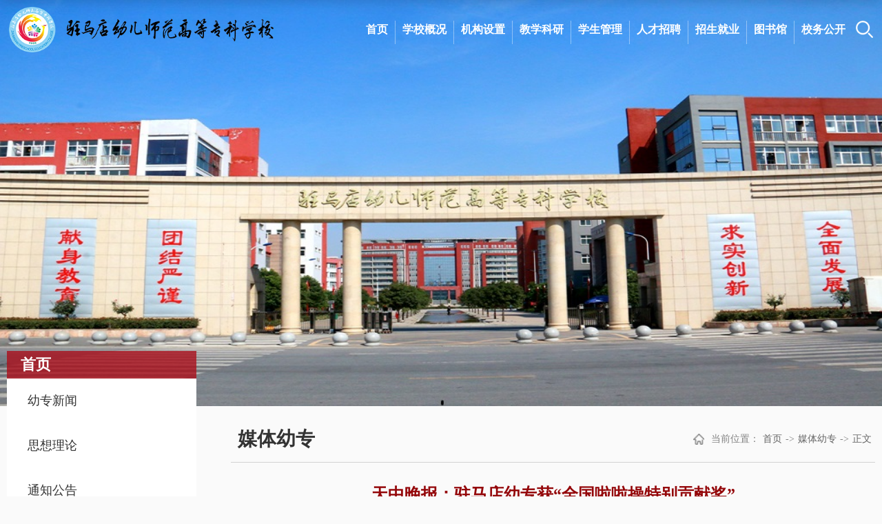

--- FILE ---
content_type: text/html
request_url: https://zyz.edu.cn/info/1020/2959.htm
body_size: 5782
content:
<!DOCTYPE html>
<html lang="zh-CN">

<head>
    <meta charset="UTF-8">
    <meta http-equiv="X-UA-Compatible" content="ie=edge">
    <meta name="viewport" content="width=device-width, initial-scale=1.0, maximum-scale=1.0, user-scalable=0,minimal-ui:ios">
    <title>天中晚报：驻马店幼专获“全国啦啦操特别贡献奖”-驻马店幼儿师范高等专科学校</title><META Name="keywords" Content="驻马店幼儿师范高等专科学校,晚报,驻马店,马店,全国,啦啦操,啦啦,特别,贡献奖,贡献" />

    <link rel="stylesheet" href="../../style/animate.min.css">
    <link rel="stylesheet" href="../../style/public.css">
        <link rel="stylesheet" href="../../style/index1.css">
    <link rel="stylesheet" href="../../style/ny2.css">
    <!--[if lt IE 9]>
      <script src="../../js/html5shiv.min.js"></script>
      <script src="../../js/respond.min.js"></script>
<![endif]-->
    <script src="../../js/jquery.js"></script>
    <script src="../../js/wow.min.js"></script>
    <script src="../../js/public.js"></script>
<!--Announced by Visual SiteBuilder 9-->
<link rel="stylesheet" type="text/css" href="../../_sitegray/_sitegray_d.css" />
<script language="javascript" src="../../_sitegray/_sitegray.js"></script>
<!-- CustomerNO:77656262657232307e7a475452515742000300014757 -->
<link rel="stylesheet" type="text/css" href="../../nry.vsb.css" />
<script type="text/javascript" src="/system/resource/js/vsbscreen.min.js" id="_vsbscreen" devices="pc|mobile|pad"></script>
<script type="text/javascript" src="/system/resource/js/counter.js"></script>
<script type="text/javascript">_jsq_(1020,'/nry.jsp',2959,1877630670)</script>
</head>

<body ontouchstart>
    <!-- pc 顶部 导航 -->
    <div class="b-top">
        <div class="t-search-zzc"></div>
        <script type="text/javascript">
    function _nl_ys_check1(){
        
        var keyword = document.getElementById('showkeycode1066672').value;
        if(keyword==null||keyword==""){
            alert("请输入你要检索的内容！");
            return false;
        }
        if(window.toFF==1)
        {
            document.getElementById("lucenenewssearchkey1066672").value = Simplized(keyword );
        }else
        {
            document.getElementById("lucenenewssearchkey1066672").value = keyword;            
        }
        var  base64 = new Base64();
        document.getElementById("lucenenewssearchkey1066672").value = base64.encode(document.getElementById("lucenenewssearchkey1066672").value);
        new VsbFormFunc().disableAutoEnable(document.getElementById("showkeycode1066672"));
        return true;
    } 
</script>
<form action="../../ssjgy.jsp?wbtreeid=1020" method="post" id="au0a" name="au0a" onsubmit="return _nl_ys_check1()" style="display: inline">
 <input type="hidden" id="lucenenewssearchkey1066672" name="lucenenewssearchkey" value=""><input type="hidden" id="_lucenesearchtype1066672" name="_lucenesearchtype" value="1"><input type="hidden" id="searchScope1066672" name="searchScope" value="0">
 
   <div class="t-search">
 <div>
 <input name="showkeycode" id="showkeycode1066672" type="text">
  <div class="search-btn">

 <input type="image" src="../../images/search2.png" align="absmiddle" style="cursor: hand">
   </div>

 </div> </div>
</form><script language="javascript" src="/system/resource/js/base64.js"></script><script language="javascript" src="/system/resource/js/formfunc.js"></script>

    </div>
    <div class="head pc">
        <div class="head-top1">
            <script language="javascript" src="/system/resource/js/news/mp4video.js"></script>
<p>欢迎访问驻马店幼儿师范高等专科学校！</p>
            <div class="search-box">
                <div>
                    <img class="search-switch" src="../../images/search.png" alt="">
                </div>
            </div>
              <div class="top-nav">
<script language="javascript">
function dosuba1069619a()
{
    try{
        var ua = navigator.userAgent.toLowerCase();
        if(ua.indexOf("msie 8")>-1)
        {
            window.external.AddToFavoritesBar(document.location.href,document.title,"");//IE8
        }else if(ua.toLowerCase().indexOf("rv:")>-1)
        {
            window.external.AddToFavoritesBar(document.location.href,document.title,"");//IE11+
        }else{
            if (document.all) 
            {
                window.external.addFavorite(document.location.href, document.title);
            }else if(window.sidebar)
            {
                window.sidebar.addPanel( document.title, document.location.href, "");//firefox
            }
            else
            {
                alert(hotKeysa1069619a());
            }
        }

    }
    catch (e){alert("无法自动添加到收藏夹，请使用 Ctrl + d 手动添加");}
}
function hotKeysa1069619a() 
{
    var ua = navigator.userAgent.toLowerCase(); 
    var str = "";    
    var isWebkit = (ua.indexOf('webkit') != - 1); 
    var isMac = (ua.indexOf('mac') != - 1);     
    if (ua.indexOf('konqueror') != - 1) 
    {  
        str = 'CTRL + B'; // Konqueror   
    } 
    else if (window.home || isWebkit || isMac) 
    {        
        str = (isMac ? 'Command/Cmd' : 'CTRL') + ' + D'; // Netscape, Safari, iCab, IE5/Mac   
    }
    return ((str) ? '无法自动添加到收藏夹，请使用' + str + '手动添加' : str);
}
function setHomepagea1069619a()
{
    var url = document.location.href;
    if (document.all)
    {
        document.body.style.behavior='url(#default#homepage)';
        document.body.setHomePage(url);
    }
    else if (window.sidebar)
    {
        if(window.netscape)
        {
             try{
                  netscape.security.PrivilegeManager.enablePrivilege("UniversalXPConnect");
             }catch (e){
                   alert("该操作被浏览器拒绝，如果想启用该功能，请在地址栏内输入 about:config,然后将项 signed.applets.codebase_principal_support 值该为true");
             }
        }
    var prefs = Components.classes['@mozilla.org/preferences-service;1'].getService(Components. interfaces.nsIPrefBranch);
    prefs.setCharPref('browser.startup.homepage',url);
    }
    else
    {
        alert("浏览器不支持自动设为首页，请手动设置");
    }
}
</script>

            <A href="javascript:setHomepagea1069619a()" style="TEXT-DECORATION: none;">
               设为首页
            </A>
 |
            <A onclick="javascript:dosuba1069619a();" href="#" style="TEXT-DECORATION: none;">
               加入收藏
            </A>
</div>

            <div class="clear"></div>
        </div>
        <div class="head-top">
            <div class="logo">
<!-- 网站logo图片地址请在本组件"内容配置-网站logo"处填写 -->
<a href="../../index.htm" title="驻马店幼儿师范高等专科学校"><img src="../../images/logo20240723.png" alt=""></a>
                
               <script language="javascript" src="/system/resource/js/dynclicks.js"></script>    
   
               
                        <a href="../../index.htm" title="" onclick="_addDynClicks(&#34;wbimage&#34;, 1877630670, 1003)" target="_blank">
                            <img src="../../images/logo20240723.png" alt="">
                        </a>  
                   
             
       
</div>
            <div class="nav"><ul class="">
  <li class="active">  <a href="../../index.htm" title="首页">首页</a> 
 <div>
<ul>

 <li> <a href="../../index/yzxw.htm" title="幼专新闻">幼专新闻</a> </li>




 <li> <a href="../../index/sxll.htm" title="思想理论">思想理论</a> </li>




 <li> <a href="../../index/tzgg.htm" title="通知公告">通知公告</a> </li>




 <li> <a href="../../index/jcdt.htm" title="基层动态">基层动态</a> </li>




 <li> <a href="../../index/yzxf.htm" title="幼专先锋">幼专先锋</a> </li>




 <li> <a href="../../index/mtyz.htm" title="媒体幼专">媒体幼专</a> </li>





  </ul>


</div>

</li>

    
  <li class="active">  <a href="../../xxgk.htm" title="学校概况">学校概况</a> 
 <div>
<ul>

 <li> <a href="../../xxgk/xxgk.htm" title="学校概况">学校概况</a> </li>




 <li> <a href="../../xxgk/xrld.htm" title="现任领导">现任领导</a> </li>




 <li> <a href="../../xxgk/xxbs.htm" title="形象标识">形象标识</a> </li>




 <li> <a href="../../xxgk/yzyx.htm" title="幼专映像">幼专映像</a> </li>




 <li> <a href="../../xxgk/lxwm.htm" title="联系我们">联系我们</a> </li>





  </ul>


</div>

</li>

    
  <li class="active">  <a href="../../jgsz.htm" title="机构设置">机构设置</a> 
 <div>
<ul>

 <li> <a href="../../jgsz/dzgljg.htm" title="党政管理机构">党政管理机构</a> </li>




 <li> <a href="../../jgsz/jxjg.htm" title="教学机构">教学机构</a> </li>




 <li> <a href="../../jgsz/jfjg.htm" title="教辅机构">教辅机构</a> </li>




 <li> <a href="../../jgsz/qtjg.htm" title="群团机构">群团机构</a> </li>




 <li> <a href="../../jgsz/fsjg.htm" title="附属机构">附属机构</a> </li>





  </ul>


</div>

</li>

    
  <li class="active">  <a href="#" title="教学科研">教学科研</a> 
 <div>
<ul>

 <li> <a href="http://www.zyz.edu.cn/jwc" title="教务处">教务处</a> </li>




 <li> <a href="http://www.zyz.edu.cn/kyc" title="科研处">科研处</a> </li>





  </ul>


</div>

</li>

    
  <li class="active">  <a href="http://www.zyz.edu.cn/xsc" title="学生管理">学生管理</a> 
 <div>
</div>

</li>

    
  <li class="active">  <a href="http://www.zyz.edu.cn/zzrsc" title="人才招聘">人才招聘</a> 
 <div>
</div>

</li>

    
  <li class="active">  <a href="http://www.zyz.edu.cn/zsjy" title="招生就业">招生就业</a> 
 <div>
<ul>

 <li> <a href="http://www.zyz.edu.cn/zsjy" title="招生就业信息网">招生就业信息网</a> </li>





  </ul>


</div>

</li>

    
  <li class="active">  <a href="http://www.zyz.edu.cn/tsg" title="图书馆">图书馆</a> 
 <div>
</div>

</li>

    
  <li class="active">  <a href="../../xwgk.htm" title="校务公开">校务公开</a> 
 <div>
</div>

</li>

    

 <div class="clear"></div>
</ul>
                <div class="search-box">
                    <div>
                        <img class="search-switch" src="../../images/search.png" alt="">
                    </div>
                </div>
                <div class="clear"></div></div>
            <div class="clear"></div>
        </div>
    </div>

    <!-- 移动端导航 -->
    <div class="top">
        <div class="wap wap-menu">
            <img src="../../images/menu.png" class="menu" alt="">
            <img src="../../images/close.png" class="close-menu" alt="">
        </div>
    </div>
    <div class="wap m-head">
        <div class="m-logo">

<a href="../../index.htm" title="驻马店幼儿师范高等专科学校"><img src="../../images/logo20240723.png" alt=""></a></div>
        <div class="m-nav">
            <div class="m-tlink">
<script language="javascript">
function dosuba1066668a()
{
    try{
        var ua = navigator.userAgent.toLowerCase();
        if(ua.indexOf("msie 8")>-1)
        {
            window.external.AddToFavoritesBar(document.location.href,document.title,"");//IE8
        }else if(ua.toLowerCase().indexOf("rv:")>-1)
        {
            window.external.AddToFavoritesBar(document.location.href,document.title,"");//IE11+
        }else{
            if (document.all) 
            {
                window.external.addFavorite(document.location.href, document.title);
            }else if(window.sidebar)
            {
                window.sidebar.addPanel( document.title, document.location.href, "");//firefox
            }
            else
            {
                alert(hotKeysa1066668a());
            }
        }

    }
    catch (e){alert("无法自动添加到收藏夹，请使用 Ctrl + d 手动添加");}
}
function hotKeysa1066668a() 
{
    var ua = navigator.userAgent.toLowerCase(); 
    var str = "";    
    var isWebkit = (ua.indexOf('webkit') != - 1); 
    var isMac = (ua.indexOf('mac') != - 1);     
    if (ua.indexOf('konqueror') != - 1) 
    {  
        str = 'CTRL + B'; // Konqueror   
    } 
    else if (window.home || isWebkit || isMac) 
    {        
        str = (isMac ? 'Command/Cmd' : 'CTRL') + ' + D'; // Netscape, Safari, iCab, IE5/Mac   
    }
    return ((str) ? '无法自动添加到收藏夹，请使用' + str + '手动添加' : str);
}
function setHomepagea1066668a()
{
    var url = document.location.href;
    if (document.all)
    {
        document.body.style.behavior='url(#default#homepage)';
        document.body.setHomePage(url);
    }
    else if (window.sidebar)
    {
        if(window.netscape)
        {
             try{
                  netscape.security.PrivilegeManager.enablePrivilege("UniversalXPConnect");
             }catch (e){
                   alert("该操作被浏览器拒绝，如果想启用该功能，请在地址栏内输入 about:config,然后将项 signed.applets.codebase_principal_support 值该为true");
             }
        }
    var prefs = Components.classes['@mozilla.org/preferences-service;1'].getService(Components. interfaces.nsIPrefBranch);
    prefs.setCharPref('browser.startup.homepage',url);
    }
    else
    {
        alert("浏览器不支持自动设为首页，请手动设置");
    }
}
</script>

            <A href="javascript:setHomepagea1066668a()" style="TEXT-DECORATION: none;">
               设为首页
            </A>
 |
            <A onclick="javascript:dosuba1066668a();" href="#" style="TEXT-DECORATION: none;">
               加入收藏
            </A>
</div>
            <div class="m-search"><script type="text/javascript">
    function _nl_ys_check(){
        
        var keyword = document.getElementById('showkeycode1066671').value;
        if(keyword==null||keyword==""){
            alert("请输入你要检索的内容！");
            return false;
        }
        if(window.toFF==1)
        {
            document.getElementById("lucenenewssearchkey1066671").value = Simplized(keyword );
        }else
        {
            document.getElementById("lucenenewssearchkey1066671").value = keyword;            
        }
        var  base64 = new Base64();
        document.getElementById("lucenenewssearchkey1066671").value = base64.encode(document.getElementById("lucenenewssearchkey1066671").value);
        new VsbFormFunc().disableAutoEnable(document.getElementById("showkeycode1066671"));
        return true;
    } 
</script>
<form action="../../ssjgy.jsp?wbtreeid=1020" method="post" id="au8a" name="au8a" onsubmit="return _nl_ys_check()" style="display: inline">
 <input type="hidden" id="lucenenewssearchkey1066671" name="lucenenewssearchkey" value=""><input type="hidden" id="_lucenesearchtype1066671" name="_lucenesearchtype" value="1"><input type="hidden" id="searchScope1066671" name="searchScope" value="0">
<input name="showkeycode" id="showkeycode1066671" type="text" placeholder="请输入内容">
 <input type="image" src="../../images/search2.png" align="absmiddle" style="cursor: hand">

</form>
</div>
            <ul class="">
  

 <li>
                    <a href="../../index.htm" title="首页">首页</a>                     <span></span>
 <ul>

                        <li> <a href="../../index/yzxw.htm" title="幼专新闻">幼专新闻</a></li>

                        <li> <a href="../../index/sxll.htm" title="思想理论">思想理论</a></li>

                        <li> <a href="../../index/tzgg.htm" title="通知公告">通知公告</a></li>

                        <li> <a href="../../index/jcdt.htm" title="基层动态">基层动态</a></li>

                        <li> <a href="../../index/yzxf.htm" title="幼专先锋">幼专先锋</a></li>

                        <li> <a href="../../index/mtyz.htm" title="媒体幼专">媒体幼专</a></li>
                    </ul>
                </li>

    

  

 <li>
                    <a href="../../xxgk.htm" title="学校概况">学校概况</a>                     <span></span>
 <ul>

                        <li> <a href="../../xxgk/xxgk.htm" title="学校概况">学校概况</a></li>

                        <li> <a href="../../xxgk/xrld.htm" title="现任领导">现任领导</a></li>

                        <li> <a href="../../xxgk/xxbs.htm" title="形象标识">形象标识</a></li>

                        <li> <a href="../../xxgk/yzyx.htm" title="幼专映像">幼专映像</a></li>

                        <li> <a href="../../xxgk/lxwm.htm" title="联系我们">联系我们</a></li>
                    </ul>
                </li>

    

  

 <li>
                    <a href="../../jgsz.htm" title="机构设置">机构设置</a>                     <span></span>
 <ul>

                        <li> <a href="../../jgsz/dzgljg.htm" title="党政管理机构">党政管理机构</a></li>

                        <li> <a href="../../jgsz/jxjg.htm" title="教学机构">教学机构</a></li>

                        <li> <a href="../../jgsz/jfjg.htm" title="教辅机构">教辅机构</a></li>

                        <li> <a href="../../jgsz/qtjg.htm" title="群团机构">群团机构</a></li>

                        <li> <a href="../../jgsz/fsjg.htm" title="附属机构">附属机构</a></li>
                    </ul>
                </li>

    

  

 <li>
                    <a href="#" title="教学科研">教学科研</a>                     <span></span>
 <ul>

                        <li> <a href="http://www.zyz.edu.cn/jwc" title="教务处">教务处</a></li>

                        <li> <a href="http://www.zyz.edu.cn/kyc" title="科研处">科研处</a></li>
                    </ul>
                </li>

    

  

 <li>
                    <a href="http://www.zyz.edu.cn/xsc" title="学生管理">学生管理</a>                   
                </li>

    

  

 <li>
                    <a href="http://www.zyz.edu.cn/zzrsc" title="人才招聘">人才招聘</a>                   
                </li>

    

  

 <li>
                    <a href="http://www.zyz.edu.cn/zsjy" title="招生就业">招生就业</a>                     <span></span>
 <ul>

                        <li> <a href="http://www.zyz.edu.cn/zsjy" title="招生就业信息网">招生就业信息网</a></li>
                    </ul>
                </li>

    

  

 <li>
                    <a href="http://www.zyz.edu.cn/tsg" title="图书馆">图书馆</a>                   
                </li>

    

  

 <li>
                    <a href="../../xwgk.htm" title="校务公开">校务公开</a>                   
                </li>

    

 <div class="clear"></div>

</ul>
        </div>
    </div>

    <div class="banner"><img src="../../images/ny-banner.jpg" /></div>

    <div class="nymain ">
    <div class="px1400" style="min-height: 500px;">
      
            <div class="channl-menu leftNav">
                <h2>



首页<span></span></h2>
                <ul><ul>
   <li class="wow fadeInUp "> <a href="../../index/yzxw.htm" title="幼专新闻">幼专新闻</a>

   

   <li class="wow fadeInUp "> <a href="../../index/sxll.htm" title="思想理论">思想理论</a>

   

   <li class="wow fadeInUp "> <a href="../../index/tzgg.htm" title="通知公告">通知公告</a>

   

   <li class="wow fadeInUp "> <a href="../../index/jcdt.htm" title="基层动态">基层动态</a>

   

   <li class="wow fadeInUp "> <a href="../../index/yzxf.htm" title="幼专先锋">幼专先锋</a>

   

   <li class="wow fadeInUp  on "> <a href="../../index/mtyz.htm" title="媒体幼专">媒体幼专</a>

   
</ul></ul>
            </div>
            <div class="ny-right">
                <div class="position wow fadeInUpd">
                    <div class="">
                        <h3>



媒体幼专</h3>
                        <img src="../../images/weizhi.png" alt=""><span>当前位置：</span>
                <a href="../../index.htm">首页</a>
               <span>-></span>
                <a href="../../index/mtyz.htm">媒体幼专</a>
               <span>-></span>
              <a href="#" class="position-dq">  正文</a>

                    </div>
                </div>
                <div class="art-main" style="min-height: 400px;">
<script language="javascript" src="../../_dwr/interface/NewsvoteDWR.js"></script><script language="javascript" src="../../_dwr/engine.js"></script><script language="javascript" src="/system/resource/js/news/newscontent.js"></script><LINK href="/system/resource/js/photoswipe/3.0.5.1/photoswipe.css" type="text/css" rel="stylesheet"><script language="javascript" src="/system/resource/js/photoswipe/3.0.5.1/klass.min.js"></script><script language="javascript" src="/system/resource/js/ajax.js"></script><form name="_newscontent_fromname">
 <div class="art-main">
     <div class="art-tit cont-tit wow fadeInUpd">
          <h3>天中晚报：驻马店幼专获“全国啦啦操特别贡献奖”</h3>
            <h4 style="text-align: right;font-weight: bold;font-size: 20px;margin-top: 10px;"></h4>
                     <i>
                            <span>信息来源：
    </span>
                            <span>发布日期：2023-04-13</span>                               
                              <span>浏览量：<script>_showDynClicks("wbnews", 1877630670, 2959)</script>次</span>
                        </i>
                    </div>
  
    <div id="vsb_content" class="art-body wow fadeInUpd"><div class="v_news_content">
<p style="text-align: center;"><img width="900" height="1313" title="" alt="" src="/__local/B/3B/09/56069706B28328DBDC91FE0F3D8_A8121C3C_1E71A.png" border="0" vspace="0" hspace="0" vsbhref="vurl" vurl="/_vsl/B3B0956069706B28328DBDC91FE0F3D8/A8121C3C/1E71A" vheight=" 1313px" vwidth=" 900px" orisrc="/__local/B/3B/09/56069706B28328DBDC91FE0F3D8_A8121C3C_1E71A.png" class="img_vsb_content" style="width: 900px; height: 1313px;"></p>
<p></p>
</div></div><div id="div_vote_id"></div>
           <div class="art-info">
           <div class="pnext">

         <p> 上一条：<a href="2970.htm">学习强国平台：河南驻马店幼儿师范高等专科学校获“全国啦啦操特别贡献奖”</a></p>

         <p> 下一条：<a href="2931.htm">中国教育报：谱写教育高质量发展新篇章</a></p>

    
  </div>
    
                    </div> 
   
</div>
</form>
</div>
            </div>
    
            <div class="clear"></div>
        </div>
    </div>



    <div class="foot-box">
        <div class="foot px1400">
            <div class="foot-l">
                <b>联系方式 / CONTACT US</b>
                <div class="foot-nav"><script language="javascript" src="/system/resource/js/openlink.js"></script><p>友情链接</p>
<UL>
    <LI><a href="http://www.moe.gov.cn/" target="_blank" title="" onclick="_addDynClicks(&#34;wburl&#34;, 1877630670, 87908)">教育部</a></li>
    <LI><a href="http://jyt.henan.gov.cn/" target="_blank" title="" onclick="_addDynClicks(&#34;wburl&#34;, 1877630670, 87903)">河南省教育厅</a></li>
    <LI><a href="https://www.chsi.com.cn/" title="" onclick="_addDynClicks(&#34;wburl&#34;, 1877630670, 87904)">学信网</a></li>
    <LI><a href="http://www.heao.com.cn/main/html/" target="_blank" title="" onclick="_addDynClicks(&#34;wburl&#34;, 1877630670, 87907)">河南招生考试信息网</a></li>
    <LI><a href="https://ntce.neea.edu.cn/" target="_blank" title="" onclick="_addDynClicks(&#34;wburl&#34;, 1877630670, 87905)">中小学教师资格证网</a></li>
    <LI><a href="https://cet.neea.edu.cn/" target="_blank" title="" onclick="_addDynClicks(&#34;wburl&#34;, 1877630670, 87906)">四六级考试</a></li>
    <LI><a href="https://www.baidu.com/" title="" onclick="_addDynClicks(&#34;wburl&#34;, 1877630670, 1001)">百度</a></li>
    <LI><a href="https://www.sina.com.cn/" title="" onclick="_addDynClicks(&#34;wburl&#34;, 1877630670, 87909)">新浪</a></li>
</UL></div>
                <div class="foot-lx">
<div class="lx-l"> 
 <p>党政办公室电话：0396-2982658</p> 
 <p>招生就业电话：0396-3589377</p> 
</div> 
<div class="lx-r"> 
 <p>邮箱：zyzbgs2022@163.com</p> 
 <p>地址：河南省驻马店市盘龙山路2658号</p> 
</div></div>
            </div>
            <div class="foot-r">    
                      
                          <img src="../../images/foot-ewm.png" alt="">
        
</div>
            <div class="clear"></div>
        </div>
        <div class="foot-b"><!-- 版权内容请在本组件"内容配置-版权"处填写 -->
<p><span style="color: rgb(255, 255, 255); text-decoration: none;">版权所有驻马店幼儿师范高等专科学校</span></p><p><a href="https://bszs.conac.cn/sitename?method=show&id=6D4EE801B9127106E053022E1AAC0EF3" target="_blank" style="text-decoration: none;"><img width="23" height="26" src="/__local/8/93/3B/5F1F98C2879FE07522A84F2B096_43F0F379_F0A.png?e=.png" style="width: 23px; height: 26px;" /><span style="color: rgb(255, 255, 255); text-decoration: none;">&nbsp;豫ICP备2020026911号-1</span></a><span style="text-decoration: none;">&nbsp;&nbsp;</span><img width="26" height="27" src="/__local/5/DF/F8/CDD1C4D49F25A91D1972D84B8C2_45BABD6C_3F21.png?e=.png" style="width: 26px; height: 27px;" /><span style="color: rgb(255, 255, 255); text-decoration: none;">&nbsp;</span><a href="http://www.beian.gov.cn/portal/registerSystemInfo?recordcode=41170202000361" target="_self" style="color: rgb(255, 255, 255); text-decoration: none;"><span style="color: rgb(255, 255, 255);">豫公网安备 41170202000361号</span></a></p>
</div>
    </div>

</body>



</html>


--- FILE ---
content_type: text/css
request_url: https://zyz.edu.cn/style/public.css
body_size: 3278
content:
@charset "utf-8";

* {
    padding: 0;
    margin: 0;
    -webkit-box-sizing: border-box;
    -moz-box-sizing: border-box;
    box-sizing: border-box;
    outline: none;
}

html,
body {
    color: #333;
    font-size: 16px;
    font-family: "微软雅黑";
    margin-left: auto !important;
    margin-right: auto !important;
    text-align: left;
}

li {
    list-style: none;
}

a {
    text-decoration: none;
}

img,
input {
    border: 0;
    outline: none;
}

.wap {
    display: none !important;
}

.top>img.wap {
    display: none;
}

body .clear {
    clear: both;
    height: 0 !important;
    width: 0 !important;
    border: none !important;
    margin: 0 !important;
    padding: 0 !important;
    float: none !important;
}

.px1200 {
    max-width: 1200px;
    margin: 0 auto;
}

.px1400 {
    max-width: 1400px;
    margin: 0 auto;
}

.px1650 {
    max-width: 1650px;
    margin: 0 auto;
}

.icon img {
    transition: all 0.3s;
}

.icon:hover img {
    animation: icon-yh 0.6s linear;
}

@keyframes icon-yh {
    0% {
        transform: rotateZ(0);
    }

    10% {
        transform: rotateZ(10deg);
    }

    20% {
        transform: rotateZ(0);
    }

    30% {
        transform: rotateZ(-10deg);
    }

    40% {
        transform: rotateZ(0);
    }

    50% {
        transform: rotateZ(10deg);
    }

    60% {
        transform: rotateZ(0);
    }

    70% {
        transform: rotateZ(-10deg);
    }

    80% {
        transform: rotateZ(0);
    }

    90% {
        transform: rotateZ(10deg);
    }

    100% {
        transform: rotateZ(0);
    }
}


/* 定位搜索框 */

.b-top {
    line-height: 40px;
    position: fixed;
    left: 0;
    top: 0;
    width: 100%;
    height: 100%;
    z-index: 999999;
    display: none;
}

.t-search-zzc {
    position: fixed;
    z-index: 99998;
    left: 0;
    right: 0;
    top: 0;
    bottom: 0;
    background: rgba(0, 0, 0, .6);
}

.t-search {
    padding: 0 0 10px 0;
    display: none;
    display: block;
    position: fixed;
    left: 50%;
    top: 50%;
    transform: translateX(-50%) translateY(-50%);
    z-index: 99999;
}

.t-search>div {
    min-width: 500px;
    margin: 0 auto;
    position: relative;
    padding-right: 50px;
    padding: 5px 0;
    background: #fff;
}

.t-search>div input[type="text"] {
    display: block;
    width: 100%;
    padding: 0 70px 0 20px;
    font-size: 16px;
    height: 40px;
    box-sizing: border-box;
}

.search-btn {
    position: absolute;
    right: 0;
    top: 0;
    height: 50px;
    width: 50px;
    background: #a40000;
}

.search-btn input {
    display: block;
    width: 20px;
    margin: 16px auto;
}



/* 定位搜索框 */

.b-t-search {
    float: left;
}

.b-t-search>div {
    position: relative;
    border: 1px solid #595959;
    height: 25px;
    line-height: 25px;
    margin-top: 10px;
    padding: 0 10px;
    font-size: 0;
    background: #373535;
}

.b-t-search>div .search-text {
    border: none;
    outline: none;
    line-height: 25px;
    height: 25px;
    width: 125px;
    vertical-align: middle;
    background: none;
    color: #fff;
}

.b-t-search>div .search-btn {
    width: 25px;
    height: 25px;
    background: url(../images/search.png) no-repeat;
    background-position: center center;
    border: none;
    outline: none;
    vertical-align: middle;
}

.head {
    position: fixed;
    left: 0;
    right: 0;
    top: 0;
    z-index: 99999;
    transition: top 0.3s;
}

.head-top1 p {
    line-height: 40px;
    color: #ffffff;
    font-size: 14px;
    padding-left: 7%;
    float: left;
}

.top-nav {
    float: right;
    padding-top: 10px;
    font-size: 0;
}

.top-nav a {
    display: inline-block;
    font-size: 14px;
    line-height: 16px;
    color: #fff;
    padding: 0 13px;

}

.top-nav a:hover {
    text-decoration: underline;
}

.top-nav a:first-child {
    border-right: 1px solid #fff;
}

.head-top1 {
    display: none;
    position: relative;
    background-color: #94070a;
}

.on .head-top1 {
    display: block;
}

.head-top .logo a:last-child {
    display: none;
}

.on .head-top .logo a:last-child {
    display: block;
}

.on .head-top .logo a:first-child {
    display: none;
}

.on .nav>ul>li>a {
    color: #333333;
}

.head.on {
    position: fixed;
    top: 0;
    left: 0;
}


.head::before {
    content: "";
    position: absolute;
    left: 0;
    bottom: 100%;
    width: 100%;
    height: 100%;
    background: #fff;
    box-shadow: 0 0 20px rgba(0, 0, 0, .2);
    transition: all 0.5s;
}

.head.on::before {
    bottom: 0;
}

.b-top {
    line-height: 40px;
    position: fixed;
    left: 0;
    top: 0;
    width: 100%;
    height: 100%;
    z-index: 999999;
    display: none;
}

.b-top-l {
    float: left;
    font-size: 14px;
    color: #fff;
    color: rgba(229, 229, 229, 0.8);
}

.b-t-search {
    float: left;
}

.b-t-search>div {
    position: relative;
    border: 1px solid #595959;
    height: 25px;
    line-height: 25px;
    margin-top: 10px;
    padding: 0 10px;
    font-size: 0;
    background: #373535;
}

.b-t-search>div .search-text {
    border: none;
    outline: none;
    line-height: 25px;
    height: 25px;
    width: 125px;
    vertical-align: middle;
    background: none;
    color: #fff;
}

.b-t-search>div .search-btn {
    width: 25px;
    height: 25px;
    background: url(../images/search.png) no-repeat;
    background-position: center center;
    border: none;
    outline: none;
    vertical-align: middle;
}

.search-box {
    float: right;
    margin-left: 20px;
    font-size: 0;
}

.head-top1 .search-box {
    margin-right: 7.4%;
    margin-top: 8px;
    margin-left: 0;
    transform: scale(0.8);
}

.search-box img {
    cursor: pointer;
    vertical-align: middle;
}

.head-top {
    position: relative;
    padding-bottom: 15px;
    padding-top: 15px;
}

.head.on .nav-r a {
    color: #333333;
    border-color: #333;
}

.head.on .nav-r a img {
    display: inline-block;
}

.head.on .nav-r a img:first-child {
    display: none;
}



.logo {
    float: left;
    overflow: hidden;
    margin-left: 4%;
}

.on .logo {
    float: left;
    overflow: hidden;
    margin-left: 7%;
}

.logo a {
    position: relative;
    transition: all 0.5s;
    top: 0;
}

.logo a {
    display: block;
}

.logo a img {
    width: 100%;
    vertical-align: middle;
}

.nav {

    text-align: right;
    margin-top: 30px;
    float: right;
    margin-right: 4%;
}

.nav>ul {
    font-size: 0;
    float: left;
}

.nav>ul>li {
    float: left;
    text-align: center;
    position: relative;
    padding: 0 20px;
    line-height: 20px;
    border-left: 1px solid rgba(255, 255, 255, .4);

}

.nav>ul>li.active>a {
    font-weight: 600;
}

.on .nav>ul>li.active>a {
    color: #a40000;
}

.nav>ul>li:first-child {
    margin-left: 0;

}

.on .nav>ul>li:first-child {
    margin-left: 0;
    border: none;
}

.nav>ul>li:nth-child(-n+3) {
    border: none;
}

.on .nav>ul>li {
    border-left: 1px solid #d9d9d9;
}


.nav>ul>li>a {
    display: block;
    font-size: 18px;
    line-height: 26px;
    color: #fff;
    text-align: center;
    position: relative;
    transition: all 0.3s;
    margin-bottom: 8px;
}

.nav>ul>li.on>div {
    border-top: 3px solid #ffffff;
}

.nav>ul>li>a::after {
    content: "";
    position: absolute;
    left: 50%;
    transform: translateX(-50%);
    bottom: -8px;
    border-bottom: 5px solid transparent;
    border-left: 5px solid transparent;
    border-right: 5px solid transparent;

}

.nav>ul>li.on>a::after {
    border-bottom: 5px solid #ffffff;
}

.on .nav>ul>li.on>a::after {
    border-bottom: 5px solid #94070a;
}


/* .nav>ul>li.active>a {
    border-color: #f0a402;
} */

.nav>ul>li>div {
    position: absolute;
    top: 100%;
    min-width: 110px;
    left: 50%;
    transform: translateX(-50%);
    background: #fff;
    background: rgb(255 255 255);
    z-index: 9999;
    overflow: hidden;
    line-height: normal;
    display: none;
    box-shadow: 0 0 10px rgba(0, 0, 0, .2);
}

.nav>ul>li>div>ul {
    overflow: hidden;
}

.nav>ul>li>div>ul>li a {
    display: block;
    font-size: 14px;
    line-height: 40px;
    transition: .3s;
    color: #333;
}

.nav>ul>li>div>ul>li a:hover {
    background: rgb(157, 14, 38);
    color: #fff;
}

.nav-r {
    float: left;
    position: relative;
}

.nav-r a {
    float: left;
    margin-left: 20px;
    border-radius: 50%;
    width: 40px;
    height: 40px;
    text-align: center;
    color: #fff;
    line-height: 40px;
    font-size: 0;
}

.nav-r a img {
    vertical-align: middle;
    display: none;
}

.nav-r a img:first-child {
    display: inline-block;
}

.nav-r a span {
    display: block;
    font-size: 18px;
}

.top {
    max-width: 1920px;
    margin: 0 auto;
    position: fixed;
    right: 10px;
    top: 18px;
    width: 25px;
    height: 25px;
    z-index: 9999;
}

.top>img {
    display: block;
    width: 100%;
}

.wap-menu {
    position: absolute;
    top: 0;
    right: 0;
    z-index: 99999;
    font-size: 0;
}

.wap-menu img {
    height: 25px;
}

.close-menu {
    display: none;
    position: absolute;
    right: 0;
    top: 0;
}


/* nav */

.next-back img {
    display: block;
    width: auto !important;
    height: auto !important;
}

.pic {
    padding-top: 75%;
    position: relative;
    overflow: hidden;
}

.pic img {
    position: absolute;
    left: 0;
    top: 0;
    width: 100%;
    height: 100%;
    transition: all 1s;
}

.pic img:hover {
    transform: scale(1.05);
}

/* footer */
.foot-box {
    padding-top: 30px;
    background: url(../images/foot-bj.png) no-repeat;
    background-size: cover;
}









.link h3 {
    font-size: 16px;
    color: #fff;
    margin-bottom: 20px;
}

.link p {
    line-height: 48px;
    padding-right: 20px;
    background: #303c45;
    color: #fff;
    text-align: left;
    font-size: 14px;
    background: url(../images/link-icon-down.png) no-repeat;
    background-position: right center;
}

.link>div {
    position: relative;
    padding: 0 20px;
    border: 1px solid rgba(255, 255, 255, .2);
    width: 328px;
}

.link>div:first-child {
    margin-left: 0;
}

.link>div:hover div {
    display: block;
}

.link>div div {
    position: absolute;
    bottom: 100%;
    background: #fff;
    padding: 15px 0;
    left: 0;
    right: 0;
    display: none;
}

.link>div div a {
    display: block;
    color: #333;
    line-height: 30px;
    font-size: 14px;
    padding: 0 10px;
}

.link>div div a:hover {
    background: #0560a9;
    color: #fff;
}

.foot-l {
    float: left;
}

.foot-l b {
    font-size: 24px;
    line-height: 30px;
    color: #ffffff;
    margin-right: 37px;
}

.foot-nav {
    display: inline-block;
    position: relative;
    width: 280px;
    height: 30px;
    border: solid 1px #ffffff;
    padding-left: 14px;
    background: url(../images/sjx.png) no-repeat;
    background-position: 96% center;
}

.foot-nav p {
    font-size: 14px;
    font-weight: normal;
    font-stretch: normal;
    line-height: 30px;
    letter-spacing: 0px;
    color: #ffffff;
    cursor: pointer;
    text-align: left;
}

.foot-nav ul {
    position: absolute;
    bottom: 28px;
    left: 0;
    width: 100%;
    border: solid 1px #ffffff;
    display: none;
    z-index: 1;

}

.foot-nav ul li {
    padding: 5px;
    background: #94070a;
    width: 100%;
}

.foot-nav ul li a {
    display: block;
    font-size: 14px;
    color: #fff;
    line-height: 30px;
    padding-left: 5px;


}

.foot-nav ul li a:hover {
    background: #fff;
    color: #94070a;
}

.foot-lx div {
    display: inline-block;
    margin-top: 29px;
}

.lx-l {
    margin-right: 36px;
}

.foot-lx div p {
    font-size: 16px;
    font-weight: normal;
    font-stretch: normal;
    line-height: 30px;
    letter-spacing: 0px;
    color: #ffffff;
    text-align: left;
}

.foot-r {
    float: right;
}

.foot-r img {
    vertical-align: middle;
    margin-left: 23px;
}

.foot-b {
    background-color: #94070a;
}

.foot-b p {
    line-height: 50px;
    font-size: 16px;
    color: #fff;
    text-align: center;
    margin-top: 30px;
}

@media screen and (max-width:1850px) {
    .logo {
        margin-left: 1%;
    }

    .nav {
        margin-right: 1%;
    }
}

@media screen and (max-width:1760px) {
    .logo {
        width: 30%;
    }

    .on .logo {
        margin-left: 5%;
    }

    .nav {
        margin-top: 28px;
    }

}

@media screen and (max-width:1620px) {
    .nav>ul>li {
        padding: 0 12px;
    }
}

@media screen and (max-width:1426px) {
    .nav>ul>li {
        padding: 0 10px;
    }

    .nav {
        margin-top: 24px;
    }

    .nav>ul>li>a {
        font-size: 16px;
    }
}

@media screen and (max-width:1420px) {
    .px1400 {
        max-width: 1400px;
        margin: 0 10px;
    }

    .head-top {
        padding-top: 10px;
        padding-bottom: 10px;
    }

    .search-box {
        margin-left: 35px;
    }



}

@media screen and (max-width:1320px) {

    .search-box {
        margin-left: 5px;
    }

    .nav {
        margin-top: 20px;
    }

    .nav>ul>li>a {
        font-size: 16px;
    }
}

@media screen and (max-width:1220px) {

    .nav>ul>li {
        padding: 0 8px;
    }

    .nav {
        margin-top: 15px;
    }

    .nav>ul>li>a {
        font-size: 14px;
    }

    .on .logo {
        margin-left: 4%;
    }

}

@media screen and (max-width:1024px) {
    body {
        padding-top: 60px !important;
    }

    .pc {
        display: none !important;
    }

    .wap {
        display: block !important;
    }

    .m-head {
        position: fixed;
        top: 0;
        left: 0;
        right: 0;
        background: #94070a;
        z-index: 999;
        padding: 10px;
    }

    .m-logo {
        font-size: 0;
    }

    .m-logo a {
        font-size: 0;
        line-height: 40px;
        display: block;
    }

    .m-logo img {
        max-height: 40px;
        max-width: 80%;
        vertical-align: middle;
    }

    .m-tlink {
        padding: 10px 15px 0 15px;
    }

    .m-tlink a {
        font-size: 12px;
        margin-right: 5px;
        color: #fff;
        display: inline-block;
        line-height: 24px;
        background: #fff;
        color: #304174;
        line-height: 24px;
        padding: 0 15px;
        border-radius: 5px;
    }

    .m-search {
        margin: 0 15px;
        padding-right: 50px;
        padding-left: 10px;
        padding-top: 5px;
        padding-bottom: 5px;
        position: relative;
        line-height: 35px;
        /* background: #fff; */
        margin-top: 15px;
        border: 1px solid #fff;
    }

    .m-search input[type="text"] {
        display: block;
        width: 100%;
        line-height: 25px;
        background: none;
        color: #fff;
    }

    .m-search input[type="text"]::placeholder {
        color: #fff;
    }

    .m-search input[type="image"] {
        position: absolute;
        right: 10px;
        top: 10px;
        height: 15px;
    }

    .m-nav {
        position: fixed;
        top: 60px;
        right: -100%;
        bottom: 0;
        z-index: 999;
        background: #94070a;
        overflow-y: scroll;
        width: 100%;
        max-width: 375px;
        border-top: 1px solid rgba(255, 255, 255, 0.2);
    }

    .m-nav ul {
        padding: 0 15px;
        /* border-top: 1px solid rgba(255, 255, 255, 0.2); */
    }

    .m-nav ul li {
        border-bottom: 1px solid rgba(255, 255, 255, 0.2);
        position: relative;
    }

    .m-nav ul li>span.on {
        transform: rotateZ(90deg);
    }

    .m-nav ul li ul {
        display: none;
    }

    .m-nav ul li ul li {
        border: none;
    }

    .m-nav>ul>li a {
        display: block;
        font-size: 14px;
        line-height: 20px;
        padding: 15px 0;
        position: relative;
        color: #fff;
    }

    .m-nav>ul>li ul li a {
        padding: 10px 0;
    }

    .m-nav>ul>li>span {
        position: absolute;
        width: 20px;
        height: 20px;
        background: url(../images/m-nav_down.png) no-repeat;
        background-size: 14px 14px;
        background-position: center center;
        right: 0;
        top: 15px;
        cursor: pointer;
        display: block;
        color: #fff;
        transition: all 0.3s;
    }

    .foot-l {
        float: none;
        width: auto;
        text-align: center;
        margin-bottom: 15px;
    }
    .foot-r{
        float: none;
        width: auto;
        text-align: center;
    }
    .foot-lx div{
        margin-top: 10px;
    }
    .foot-nav{
        width: 40%;
    }
    .foot-l b{
        font-size: 22px;
    }
    .foot-box{
        padding: 15px 0;
        padding-bottom: 0;
    }
    .foot-nav ul li a{
        text-align: left;
    }
}

@media screen and (max-width:900px) {}

@media screen and (max-width:768px) {
    .foot-l b{
        font-size: 20px;
    }
    .foot-l b{
        display: block;
        margin-right: 0;
        margin-bottom: 10px;
    }
    .foot-lx div p{
        text-align: center;
        font-size: 14px;
        line-height: 24px;
    }
    .foot-lx div{
        margin-right: 0;
    }
    .foot-nav{
        width: 50%;
    }
    .foot-b p{
        margin-top: 15px;
    }
    .foot-b p{
        font-size: 14px;
    }
}

@media screen and (max-width:480px) {
    .foot-l b{
        font-size: 18px;
    }
    .foot-nav p{
        font-size: 12px;
    }

}

--- FILE ---
content_type: text/css
request_url: https://zyz.edu.cn/style/index1.css
body_size: 608
content:
.s1-r ul li:first-child{
    margin-right: 0 !important;
}
.s1-r ul li{
    float: none;
    width: auto;
    margin-bottom: 15px;
    
}
.s1-r ul li:last-child{
    margin-bottom: 0;
}
.s1-r ul li a{
    display: block;
}
.s1-r ul li:hover h2{
    color: #a20004;

}
.s1-r ul li:hover b{
    background-color: #a20004;
    color: #fff;
    border-bottom: 1px dashed rgba(255, 255, 255, .4);
}
.s1-r ul li:hover span{
    background-color: #a20004;
    color: #fff;
}
.list-date {
    float: left;
    text-align: center;
    padding: 0 10px;
    margin-right: 25px;
}
.list-date b{
    padding: 0px 0;
    display: block;
    font-size: 25px;
    border-bottom: 1px dashed transparent;
    color: #a20004;
}
.list-date span{
    padding: 6px 10px;
    font-size: 16px;
    color: #a20004;
    display: block;
}
.list-txt{
    overflow: hidden;
    padding-bottom: 5px;
    border-bottom: 1px dashed #999;
}

.list-txt h2{
    font-size: 20px;
    color: #333;
    overflow: hidden;
    text-overflow: ellipsis;
    white-space: nowrap;
    margin-bottom: 15px;
}
.list-txt p{
    font-size: 16px;
    color: #999;
    overflow: hidden;
    text-overflow: ellipsis;
    line-height: 20px;
    height: 20px;
}

.s1-lpic li a .pic{
    height: 470px;
}

.s1-l{
    width: 664px;
}


.nav>ul>li:nth-child(-n+3){
    border-left: 1px solid rgba(255, 255, 255, .4);
}

.nav>ul>li:nth-child(1) {
    border: none;
}

@media screen and (max-width:1024px){
    .s1-l{
        width: auto;
    }
    .s1-lpic li a .pic{
        height: auto;
    }
    .list-txt h2{
        font-size: 18px;
    }
    .list-date b{
        font-size: 24px;
    }
    .list-date span{
        font-size: 14px;
    }
    .list-txt p{
        font-size: 14px;
    }
    .s1-r ul li{
        margin-bottom: 30px;
    }
}
@media screen and (max-width:768px){
    .list-txt h2{
        font-size: 16px;
        margin-bottom: 5px;
    }
    .list-date b{
        font-size: 18px;
    }
    .list-date span{
        font-size: 12px;
    }
    .list-date{
        padding: 0 5px;
    }
}

--- FILE ---
content_type: text/css
request_url: https://zyz.edu.cn/style/ny2.css
body_size: 4780
content:
@charset "utf-8";

body {
    background: #fafafa;
}



/* 分页 1*/
.banner{
    position: relative;
}
.banner img {
    display: block;
    width: 100%;
    max-height: 650px;
    height: auto;
}

.footer {
    margin-top: 30px;
}

.pagination {
    text-align: center;
    font-size: 0;
    padding-top: 50px;
    padding-bottom: 15px;
}

.pagination a {
    display: inline-block;
    border: 1px solid #dcdcdc;
    padding: 0 12px;
    height: 35px;
    font-size: 14px;
    line-height: 35px;
    text-align: center;
    color: #666;
    margin: 0 7px;
}

.pagination a.active {
    background: #94070a;
    color: #fff;
    border: 1px solid #94070a;
}

.pagination a:hover {
    background: #94070a;
    color: #fff;
    border: 1px solid #94070a;
}

.pagination span {
    display: inline-block;
    font-size: 14px;
}

#nymain {
    background: url(../images/block-bj.jpg) no-repeat;
    background-size: 1920px auto;
    background-position: center bottom;
}

.nymain {
    position: relative;
}

.nymain::before {
    content: "";
    position: absolute;
    left: 0;
    right: 50%;
    margin-right: 700px;
    background: rgba(171, 15, 28, 0.8);
    height: 80px;
    top: -80px;
}

.nymain .leftNav {
    float: left;
    width: 275px;
    position: relative;
    margin-right: 80px;
    margin-top: -80px;
}

.nymain .leftNav>h2 {
    line-height: 40px;
    color: #fff;
    background: rgba(171, 15, 28, 0.8);
    font-size: 22px;
    overflow: hidden;
    font-weight: 600;
}

.nymain .leftNav>h2 img {
    vertical-align: middle;
    margin-right: 10px;
    margin-top: -5px;
}

.nymain .leftNav p {
    margin-left: 20px;
    font-size: 26px;
    font-weight: 600;
    color: #fff;
    padding: 20px 0;
}

.nymain .leftNav>ul {
    background: #fff;
    /* box-shadow: 0 0 10px rgba(0,0,0,.1); */
}

.nymain .leftNav>ul>li {
    position: relative;
    border-top: 1px solid #eeeeee;
}

.nymain .leftNav>ul>li:first-child {
    border-top: none;
}

.nymain .leftNav ul li a {
    display: block;
    font-size: 18px;
    color: #333333;
    line-height: 65px;
    padding-left: 25px;
}

.nymain .leftNav>ul>li>span {
    position: absolute;
    width: 25px;
    height: 25px;
    right: 10px;
    top: 20px;
    line-height: 50px;
    background: url(../images/sub_left_down.png) no-repeat center center;
    cursor: pointer;
    transition: all 0.3s;
}

.nymain .leftNav>ul>li.on>span {
    transform: rotate(90deg);
}

.nymain .leftNav>ul>li.on>a {
    background: rgb(171 15 28 / 14%);
    color: #94070a;
    font-weight: 600;
}

.nymain .leftNav>ul>li.activ {
    background: #dadada;
}

.nymain .leftNav>ul>li.active>a {
    color: #94070a;
    font-weight: 600;
}



.nymain .leftNav ul li.active {
    border-left: 3px solid #94070a;
}

.nymain .leftNav ul li.active ul {
    display: block;
}

.nymain .leftNav ul li a:hover {
    background-position: 31px center;
    color: #94070a;
}

.nymain .leftNav>ul>li>ul {
    display: none;
    padding-top: 0;
    padding-bottom: 0;
    padding-right: 0;
}

.nymain .leftNav>ul>li>ul>li>a {
    font-size: 16px;
    line-height: 64px;
    border-top: 1px solid #eeeeee;
    padding-left: 65px;
    color: #666666;
}

.ny-right {
    overflow: hidden;
}

.ny-rcom {
    font-size: 24px;
    color: #94070a;
    margin-bottom: 15px;
    font-weight: normal;
}

.position {
    padding-top: 15px;
}

.position>div {
    position: relative;
    text-align: right;
    font-size: 0;
    line-height: 66px;
    border-bottom: 1px solid #d2d2d2;
}

.position h3 {
    position: absolute;
    /* width: 344px; */
    font-size: 28px;
    font-weight: bold;
    color: #333;
    text-align: left;
    bottom: 0;
    left: 0;
}

.position h3::after {
    position: absolute;
    right: -37px;
    bottom: -30px;
    width: 74px;
    height: 74px;
    background: url(../images/dq-col-book.png) no-repeat;
    background-size: 100% 100%;
    z-index: 9;
}

.position span {
    color: #808080;
    font-size: 14px;
    vertical-align: middle;
}

.position img {
    height: 16px;
    vertical-align: middle;
    margin-right: 10px;
}

.position a {
    font-size: 14px;
    color: #666666;
    margin: 0 5px;
    vertical-align: middle;
}

.position a:hover {
    color: #94070a;
}

.text-list ul li {
    padding-left: 15px;
    padding-right: 110px;
    position: relative;
    line-height: 60px;
    font-size: 16px;
    position: relative;
    left: 0;
    transition: all 0.5s;
    background: url(../images/list-dot.png) no-repeat;
    background-position: left center;
}

.text-list ul li a {
    display: block;
    white-space: nowrap;
    text-overflow: ellipsis;
    color: #333333;
    overflow: hidden;
}

.text-list ul li span {
    position: absolute;
    right: 0;
    color: #666666;
    font-size: 16px;
}



.text-list ul li:hover a {
    color: #94070a;
    text-decoration: underline;
}

.text-list ul li:hover span {
    color: #94070a;
}

.art-main .art-tit h3 {
    text-align: center;
    color: #94070a;
    font-weight: normal;
    font-size: 24px;
    margin-top: 30px;
    font-weight: 600;
}

.art-main .art-body {
    padding-top: 30px;
}

.art-main .art-body p {
    color: #333333;
    text-indent: 2em;
    font-size: 21px;
    line-height: 32px;
    *margin-bottom: 30px;
}

.art-main .art-body img {
    height: auto !IMPORTANT;
    max-width: 80% !important;
    display: block;
    margin: 0 auto;
}
.art-main .art-body video

{
 width:100%;
 margin-left:-2em;
 height:auto;


    
}
.art-main .cont-tit i {
    text-align: center;
    padding-top: 20px;
    padding-bottom: 20px;
    line-height: 20px;
    background: bottom;
    border-bottom: 1px solid #d9d9d9;
    font-style: normal;
    display: block;
}
.art-main .cont-tit p {
    text-align: center;
    color: #94070a;
    font-weight: normal;
    font-size: 24px;
    font-weight: 600;

}

.art-main .cont-tit p img {
    display: inline-block;
    vertical-align: middle;
    height: 16px;
    margin-right: 5px;
}

.art-main .cont-tit p .liulan {
    margin-left: 50px;
}

.art-main .cont-tit p span {
    display: inline-block;
    vertical-align: middle;
    font-size: 14px;
    color: #888;
    margin: 0 10px;
}

.art-info {
    border-top: 1px dashed #eaeaea;
    margin-top: 25px;
}

.pnext {
    margin-top: 25px;
}

.pnext p {
    text-indent: initial;
    font-size: 14px;
    line-height: 36px;
    color: #555555
}

.pnext p a {
    font-size: 14px;
    color: #555555
}

.pnext p:hover {
    color: #1f2c61;
}

.pnext p:hover a {
    color: #1f2c61;
}


/* 图片列表 */

.img-lists ul {
    overflow: hidden;
}

.img-lists ul li {
    float: left;
    width: 46%;
    margin: 60px 2% 0 2%;
    border: 1px solid #eee;
    transition: all 0.3s;
    position: relative;
    top: 0;
}

.img-lists ul li:hover {
    box-shadow: 0 0 10px rgba(51, 51, 51, 0.16);
    top: -10px;
}

.img-lists ul li a {
    display: block;
    width: 100%;
}

.img-lists ul li a .pic {
    padding-top: 61%;
}

.img-lists ul li a>img {
    display: block;
    width: 100%;
    height: 196px;
}

.img-lists ul li a>div.info {
    padding: 10px;
    font-size: 0;
}

.img-lists ul li a>div.info p {
    color: #333;
    font-size: 16px;
    overflow: hidden;
    text-overflow: ellipsis;
    white-space: nowrap;
    margin-bottom: 5px;
}

.img-lists ul li a>div.info img {
    height: 14px;
    vertical-align: middle;
}

.img-lists ul li a>div.info span {
    font-size: 14px;
    display: inline-block;
    margin-left: 5px;
    color: #999;
    vertical-align: middle;
}


/* 师资列表 */

.img-lists2 ul {
    overflow: hidden;
}

.img-lists2 ul li {
    float: left;
    width: 23%;
    margin: 15px 1%;
}

.img-lists2 ul li a {
    display: block;
}

.img-lists2 ul li a .pic {
    padding-top: 120%;
}

.img-lists2 ul li a .info {
    font-size: 16px;
    color: #000;
    line-height: 30px;
    text-align: center;
}

.dt-list2 {
    overflow: hidden;
}

.dt-list2 li {
    position: relative;
    transition: all 0.5s;
    padding: 40px 0 45px 0;
    border-bottom: 1px dotted #cccccc;
}

.dt-list2 li:hover a .date {
    background: #94070a;
}

.dt-list2 li:hover a .dt-text h3 {
    color: #94070a;
}

.dt-list2 li:hover a .dt-text p {
    color: #94070a;
}

.dt-list2 li a {
    display: block;
    overflow: hidden;
}

.dt-list2 li .date {
    background: #bfbfbf;
    float: left;
    width: 68px;
    text-align: center;
    color: #fff;
    padding: 7px 0;
    border-top-left-radius: 10px;
    border-bottom-right-radius: 10px;
}

.dt-list2 li .date p {
    font-size: 12px;
    line-height: 24px;
}

.dt-list2 li .date span {
    display: block;
    font-size: 30px;
    line-height: 30px;
    color: #fff;
    font-weight: 600;
}

.dt-list2 li a>.dt-text {
    overflow: hidden;
    padding: 0 0 0 20px;
}

.dt-list2 li a>.dt-text h3 {
    font-size: 24px;
    line-height: 34px;
    color: #333;
    overflow: hidden;
    font-weight: normal;
    text-overflow: ellipsis;
    white-space: nowrap;
}

.dt-list2 li a>.dt-text p {
    overflow: hidden;
    color: #666666;
    font-size: 16px;
    line-height: 30px;
    margin-top: 10px;
}

/* 新闻列表  */

.timg-list ul li {
    margin-top: 35px;
}

.timg-list ul li a {
    display: block;
    transition: all 0.3s;
}

.timg-list ul li a h3 {
    font-size: 18px;
    color: #333333;
    line-height: 30px;
    overflow: hidden;
    white-space: nowrap;
    text-overflow: ellipsis;
}

.timg-list ul li a>div {
    overflow: hidden;
}

.timg-list-img {
    float: left;
    width: 350px;
    margin-right: 30px;
}

.timg-list ul li a .pic {
    padding-top: 62%;
}

.timg-list ul li a:hover h3 {
    color: #235e9d;
}

.timg-list ul li a:hover span {
    background: #235e9d;
    border-color: #235e9d;
    color: #fff;
}

.timg-linfo {
    overflow: hidden;
    padding-top: 35px;
}

.timg-linfo p {
    font-size: 14px;
    line-height: 24px;
    color: #999999;
    height: 48px;
    white-space: pre-wrap;
    text-overflow: -o-ellipsis-lastline;
    overflow: hidden;
    text-overflow: ellipsis;
    display: -webkit-box;
    -webkit-line-clamp: 2;
    line-clamp: 2;
    -webkit-box-orient: vertical;
    margin: 15px 0 0 0;
    text-indent: 2em;
}

.timg-linfo span {
    display: block;
    margin-top: 20px;
    line-height: 24px;
    color: #94070a;
    font-size: 16px;
    padding-left: 30px;
    background: url(../images/icon-time-blue.png) no-repeat;
    background-position: left center;
}

.timg-list ul li a:hover {
    background: #235e9d;
    padding: 20px;
}

.timg-list ul li a:hover h3 {
    color: #fff;
}

.timg-list ul li a:hover span {
    color: #fff;
    background: url(../images/icon-time-white.png) no-repeat;
    background-position: left center;
}

.timg-list ul li a:hover p {
    color: #fff;
}

/* 名师风采 */


.ldtz ul {
    margin-top: 30px;
}

.ldtz ul li {
    float: left;
    width: 48%;
    margin-bottom: 60px;
}

.ldtz ul li:nth-child(2n+1) {
    margin-right: 4%;
}

.ldtz ul li a {
    display: block;
    /* box-shadow: 0 0 10px rgba(0, 0, 0, .1); */
    overflow: hidden;
    margin: 5px;
    border: 1px solid #eeeeee;
    transition: all 0.3s;
}

.ldtz ul li a:hover {
    box-shadow: 0 5px 10px rgba(0, 0, 0, .1);
}



.ldtz-pic {
    float: left;
    width: 165px;
    margin-right: 25px;
}

.ldtz-pic .pic {
    padding-top: 143%;
}

.ldtz-info {
    overflow: hidden;
    padding-top: 35px;
}

.ldtz-info h3 {
    font-size: 20px;
    line-height: 22px;
    font-weight: 600;
    color: #333333;
    padding-top: 20px;
    position: relative;
    margin-bottom: 15px;
}

.ldtz-info h3::before {
    content: "";
    position: absolute;
    left: 0;
    top: 0;
    width: 30px;
    height: 4px;
    background: #94070a;
}

.ldtz-info p {
    font-size: 16px;
    line-height: 30px;
    overflow: hidden;
    color: #666666;
}




/*机构*/

.list-jg ul {
    margin-left: -2%;
    margin-right: -2%;
}

.list-jg ul li {
    float: left;
    width: 21%;
    margin: 2%;
    font-size: 16px;
    text-align: center;
}

.list-jg ul li a {
    display: block;
    background: #f3f7fb;
    border-bottom: 3px solid #94070a;
    box-sizing: border-box;
    color: #666;
    padding: 0 38px;
    font-size: 0;
    line-height: 80px;
    transition: all 0.5s;
}

.list-jg ul li a span {
    display: inline-block;
    color: #666;
    vertical-align: middle;
    font-size: 16px;
    line-height: 24px;
}

.list-jg ul li:hover a {
    background: #94070a;
    color: #fff;
}

.list-jg ul li:hover a span {
    color: #fff;
}

/*领导*/
.list-ld ul li {
    padding: 30px 0;
}

.list-ld ul li a {
    display: block;
}

.list-ld ul li h3 {
    font-size: 20px;
    color: #94070a;
    position: relative;
    padding-left: 14px;
}

.list-ld ul li h3::after {
    content: "";
    position: absolute;
    left: 0;
    top: 50%;
    margin-top: -12px;
    width: 4px;
    height: 24px;
    background: #94070A;
}

.list-ld ul li p {
    font-size: 16px;
    line-height: 24px;
    color: #666;
    margin-top: 20px;
}

.list-ld ul li:hover h3 {
    text-decoration: underline;
}

/*历史*/
.list-ls ul {
    border-left: 1px solid #bfbfbf;
    margin-left: 15px;
    margin-top: 40px;
}

.list-ls ul li h3 {
    font-weight: bold;
}

.list-ls ul li h3::before {
    content: "";
    position: absolute;
    left: -14px;
    top: 50%;
    margin-top: -13px;
    width: 26px;
    height: 26px;
    background: #fff;
    border: 1px solid #dcdcdc;
    box-sizing: border-box;
    border-radius: 50px;
}

.list-ls ul li h3::after {
    content: "";
    position: absolute;
    left: -7px;
    top: 50%;
    margin-top: -6px;
    width: 12px;
    height: 12px;
    background: #94070a;
    border-radius: 50px;
    z-index: 1;
}

.list-ls ul li h3 {
    padding-left: 30px;
}

.list-ls ul li p {
    margin-left: 30px;
}

/*音频*/

.audio-list {
    overflow: hidden;
}

.audio-list li {
    float: left;
    width: 32%;
    margin-left: 2%;
    background: #f2f6f9;
    padding: 35px 35px 25px 35px;
    margin-top: 50px;
}

.audio-list li:nth-child(3n+1) {
    margin-left: 0;
}

.audio-list li h3 {
    font-size: 16px;
    overflow: hidden;
    white-space: nowrap;
    text-overflow: ellipsis;
}
.audio-list li h3 a{
	color: #333;
}
.audio-list li h3 a:hover{
	color: #0560A9;
}
.audio-list li>div {
    padding-right: 50px;
    line-height: 50px;
    height: 50px;

    margin-top: 30px;
    position: relative;
}

.music-play {
    position: absolute;
    right: 0;
    top: 0;
    width: 50px;
    height: 50px;
    background: url(../images/music-play.png) no-repeat;
    background-position: center center;
    cursor: pointer;
}
.music-play.on{
    background: url(../images/music-play2.png) no-repeat;
    background-position: center center;
}
.audio-list li>div img {
    display: inline-block;
    vertical-align: middle;
}

.audio-box .slick-dots {
    position: static;
    font-size: 0;
    margin-top: 45px;
    margin-bottom: 45px;
}

.audio-box .slick-dots li {
    width: 10px;
    height: 10px;
    border-radius: 50%;
    background: #e5e5e5;
}

.audio-box .slick-dots li.slick-active {
    background: #2566ac;
}

.audio-block{
    width: 0;
    height: 0;
    overflow: hidden;
}
.audio-block audio{
    display: block;
}

/*音频*/
.audio-yl {
	overflow: hidden;
	position: relative;
	height: 100%;
	margin-right: 36%;
}

.audio-list li>div img {
	opacity: 0;
}

.audio-yl div {
	position: absolute;
	left: 0;
	height: 100%;
	width: 200%;
	top: 0;
	background: url(../images/music-bj.png) repeat-x;
	background-position: center;
}
.audio-yl.on div{
	animation: music_bj 10s infinite linear;
}

/* 组图列表 */
.zt-list{
    padding: 30px 20px;
    margin-bottom: 50px;
    
}

.group-big li a {
    display: block;
}

.group-big li a .pic {
    padding-top: 63.6%;
    display: block;
    position: relative;
    overflow: hidden;
}

.group-big li a .pic img {
    position: absolute;
    left: 0;
    top: 0;
    width: 100%;
    height: 100%;
    transition: all 0.3s;
}

.group-big li a img {
    display: block;
    width: 100%;
}

.group-big .slick-prev,
.group-big .slick-next {
    width: 32px;
    height: 60px;
}

.group-big .slick-prev {
    background: url(../images/s6-l.png) no-repeat;
    background-size: 100% 100%;
    left: 0px;
}

.group-big .slick-next {
    background: url(../images/s6-r.png) no-repeat;
    background-size: 100% 100%;
    right: 0px;
}

.group-sml {
    margin-top: 20px;
}
.group-sml li a{
    opacity: 0.85;
}
.group-sml li.slick-current.slick-active a {
    opacity: 1;
}

.group-sml li a {
    display: block;
    border: 3px solid transparent;
    padding: 2px;
}

.group-sml li a .pic {
    padding-top: 63.3%;
    display: block;
    position: relative;
    overflow: hidden;
}

.group-sml li a img {
    position: absolute;
    left: 0;
    top: 0;
    width: 100%;
    height: 100%;
    transition: all 0.3s;
}

.group-tx li a h2{
    font-size: 22px;
    border-bottom: 1px solid #ddd;
    color: #a40000;
    padding-bottom: 20px;
    margin-top: 20px;
    margin-bottom: 20px;
}
.group-tx li a p{
    font-size: 16px;
    line-height: 26px;
    color: #111;

}




@keyframes music_bj{
	from{
		left: 0;
	}
	to{
		left: -100%;
	}
}




@media screen and (max-width: 1420px) {
    .position h3 {
        left: 10px;
    }

    .dt-list2 li a>.dt-text h3 {
        font-size: 20px;
    }

    .nymain::before {
        display: none;
    }

    .nymain .leftNav>h2 {
        padding-left: 20px;
    }

    .nymain .leftNav ul li a {
        padding-left: 30px;

    }

    .nymain .leftNav {
        margin-right: 50px;
    }

    .ldtz-pic {
        width: 140px;
        margin-right: 15px;
    }

    .ldtz-info {
        padding-top: 20px;
    }
}

@media screen and (max-width: 1200px) {
    .ldtz-info p {
        font-size: 14px;
    }
}

@media screen and (max-width: 1140px) {
    .list-jg ul li a {
        padding: 0 20px;
    }
}

@media screen and (max-width: 1024px) {
    .group-big .slick-prev, .group-big .slick-next{
        width: 30px;
        height: 30px;
    }
    .foot-nav ul li a{
        text-align: left;
    }
    .nymain .leftNav>h2 {
        line-height: 60px;
        font-size: 20px;
    }

    .nymain .leftNav {
        margin-right: 30px;
        width: 220px;
    }

    .nymain .leftNav ul li a {
        font-size: 18px;
        padding-left: 20px;
    }

    .nymain .leftNav>ul>li>ul>li>a {
        padding-left: 40px;
    }


    .position span {
        font-size: 14px;
    }

    .position a {
        font-size: 14px;
    }

    .position h3 {
        left: 10px;
        height: 70px;
        line-height: 70px;
        width: 185px;
    }

    .text-list ul li {
        font-size: 16px;
    }

    .img-lists ul li {
        width: 48%;
        margin: 20px 1%;
    }

    .img-lists ul li a>img {
        height: 209px;
    }

    .img-lists ul li a>div.info p {
        font-size: 14px;
    }

    .img-lists ul li a>div.info img {
        height: 12px;
    }

    .img-lists ul li a>div.info span {
        font-size: 12px;
    }

    .dt-list2 li {
        padding: 25px 0;
    }

    .timg-list ul li a h3 {
        font-size: 16px;
    }

    .timg-list-img {
        width: 260px;
    }

    .timg-linfo {
        padding-top: 10px;
    }

    .ldtz-pic {
        float: none;
        margin: 0 auto;
    }

    .ldtz-info {
        padding: 0 20px;
        padding-bottom: 15px;
        margin-top: 20px;
        text-align: center;
    }

    .ldtz-info h3::before {
        left: 50%;
        transform: translateX(-50%);
    }

    .ldtz ul li a {
        padding-top: 15px;
    }

    .list-jg ul li {
        width: 46%;
    }
    .list-jg ul li a span{
        font-size: 14px;
    }
}

@media screen and (max-width:768px) {
    .banner::after{
        content: none;
    }
    .nymain .leftNav>h2 {
        line-height: 48px;
        font-size: 16px;
        text-align: left;
        padding-left: 15px;
        font-weight: 600;
    }

    .nymain .leftNav>h2 span {
        float: right;
        width: 24px;
        height: 30px;
        margin-top: 10px;
        background: url(../images/sub_left_down2.png) no-repeat center center;
        background-position: left center;
        margin-right: 10px;
    }


    .nymain {
        padding: 0 0 10px 0;
    }

    .nymain .leftNav {
        float: none;
        width: auto;
        top: 0;
        margin-right: 0;
        margin-top: 15px;
    }

    .nymain .leftNav>p {
        font-size: 18px;
        padding: 10px 0;
    }

    .ny-right {
        float: none;
        width: auto;
    }

    .position {
        padding: 16px 0;
        margin-top: 0;
        margin-bottom: 0;
    }

    .position>div {
        text-align: left;
        line-height: 40px;
    }

    .position h3 {
        left: 0;
        width: auto;
        height: 45px;
        font-size: 20px;
        line-height: 45px;
        position: relative;
        left: 0;
        margin-bottom: 10px;
        font-weight: 600;
        display: none;
    }

    .position h3::after {
        width: 37px;
        height: 37px;
        right: -10px;
        bottom: -15px;
    }

    .pagination {
        padding-top: 50px;
    }

    .pagination a {
        padding: 0 5px;
        height: 20px;
        line-height: 20px;
        font-size: 12px;
        margin: 0 3px;
    }

    .nymain .leftNav ul {
        display: none;
    }

    .nymain .leftNav ul li a {
        line-height: 55px;
        padding-left: 20px;
    }

    .nymain .leftNav>ul>li>span {
        top: 13px;
    }

    .text-list ul li {
        line-height: 46px;
        font-size: 14px;
        padding-right: 100px;
    }

    .art-main .art-tit h3 {
        font-size: 16px;
        line-height: 30px;
        margin-top: 0;
    }

    .art-main .art-body p {
        font-size: 14px;
        line-height: 30px;
        margin-bottom: 15px;
    }

    .art-main .cont-tit p span {
        font-size: 12px;
    }

    .art-main .cont-tit p img {
        height: 12px;
    }

    .pnext {
        float: none;
        border: none;
        width: auto;
    }

    .pnext p {
        line-height: 30px;
    }

    .zzjg_text li {
        width: 50%;
    }

    .img-lists ul li {
        margin: 10px 1%;
    }

    .img-lists ul li a>img {
        height: 191px;
    }

    .img-lists ul li a>div.info p {
        font-size: 12px;
    }

    .xbxx {
        padding-top: 0;
    }

    .xbxx ul li a {
        padding: 15px 10px;
    }

    .xbxx ul li a h3 {
        font-size: 18px;
        padding-bottom: 10px;
        margin-bottom: 15px;
    }

    .xbxx ul li a p {
        font-size: 14px;
        line-height: 26px;
        height: 72px;
        padding: 0;
    }

    .xbxx ul li a div span {
        font-size: 12px;
    }

    .xbxx ul li a div img {
        height: 14px;
    }

    .img-lists2 ul li {
        width: 30%;
        margin-left: 1.5%;
        margin-right: 1.5%;
    }

    .nymain .leftNav>h2 img {
        height: 20px;
    }

    .text-list ul li span {
        font-size: 14px;
    }

    .position a {
        margin: 0 2px;
    }

    .dt-list2 li a>.dt-text h3 {
        font-size: 18px;
    }

    .dt-list2 li a>.dt-text p {
        font-size: 14px;
        line-height: 24px;
        margin-top: 0;
    }

    .dt-list2 li a>.dt-text {
        padding-left: 10px;
    }

    .dt-list2 li .date {
        width: 60px;
    }

    .dt-list2 li .date span {
        font-size: 24px;
    }

    .dt-list2 li .date {
        padding: 4px 0;
    }

    .dt-list2 li {
        padding: 15px 0;
    }

    .nymain .leftNav>ul>li>ul>li>a {
        font-size: 14px;
        line-height: 45px;
    }

    .art-main .art-body {
        padding-top: 0;
    }

    .timg-list-img {
        width: 220px;
        margin-right: 20px;
    }

    .timg-linfo span {
        margin-top: 10px;
    }

    .timg-linfo p {
        margin-top: 10px;
    }

    .timg-list ul li {
        margin-top: 0;
        margin-bottom: 20px;
    }

    .list-ld ul li{
        padding: 15px 0;
    }
    .list-ld ul li h3{
        font-size: 18px;
    }
    .list-ld ul li p{
        font-size: 14px;
        margin-top: 10px;
    }
    .list-ls ul li{
        padding: 15px 0;
    }
    .list-ls ul li h3{
        font-size: 18px;
    }
    .list-ls ul li p{
        font-size: 14px;
        margin-top: 10px;
    }
    .list-ls ul{
        margin-top: 0;
    }
    .audio-list li:nth-child(3n+1){
    	margin-left: 2%;
    }
    .audio-list li{
    	width: 47%;
    }
    .audio-list li{
		margin-top: 30px;
		padding: 15px;
	}
	.audio-list li:nth-child(3n+1){
    	margin-left: 2%;
    }
    .audio-list li{
    	width: 47%;
    	margin-top: 15px;
    }
    .audio-list li>div{
    	margin-top: 12px;
    	height: 30px;
    	line-height: 30px;
    }
    .music-play{
    	width: 30px;
    	height: 30px;
    	background-size: cover;
    }
    .audio-list li>div img{
    	height: 20px;
    }
    .audio-box .slick-dots{
    	margin-top: 30px;
    	margin-bottom: 30px;
    }
    
}

@media screen and (max-width:480px) {
    .img-lists ul li a>img {
        height: 100px;
    }

    .text-list ul li {
        padding-left: 15px;
    }

    .art-main .cont-tit p .liulan {
        margin-left: 15px;
    }
	.text-list ul li{
		background-size: 3px 3px;
	}
    .text-list ul li span {
        width: 90px
    }

    .img-lists2 ul li {
        width: 47%;
        margin-left: 1.5%;
        margin-right: 1.5%;
    }

    .timg-list-img {
        float: none;
        width: auto;
        margin-right: 0;
        margin-bottom: 10px;
    }

    .timg-linfo {
        padding-top: 0;
    }

    .ldtz ul li {
        float: none;
        width: auto;
    }

    .ldtz ul li:nth-child(2n+1) {
        margin-right: 0;
    }

    .ldtz-pic {
        float: left;
    }

    .ldtz ul li {
        margin-bottom: 30px;
    }

    .ldtz ul li a {
        padding: 0;
    }

    .ldtz-pic {
        width: 120px;
    }

    .ldtz-info {
        text-align: left;
    }

    .ldtz-info h3::before {
        left: 0;
        transform: translateX(0);
    }

    .ldtz-info h3 {
        padding-top: 15px;
        margin-bottom: 10px;
    }

    .ldtz ul li a {
        margin: 0;
    }
    .audio-list li:nth-child(3n+1){
    	margin-left: 0;
    }
    .audio-list li{
    	margin-left: 0;
    	width: 100%;
    }
}

@media screen and (max-width:320px) {
    .text-list ul li {
        line-height: 40px;
        font-size: 12px;
    }

    .art-main .art-tit span {
        font-size: 12px;
        padding-bottom: 5px;
        line-height: 24px;
        height: 24px;
    }

    .art-main .art-body p {
        font-size: 12px;
        line-height: 30px;
    }

    .img-lists ul li a>img {
        height: 84px;
    }
}